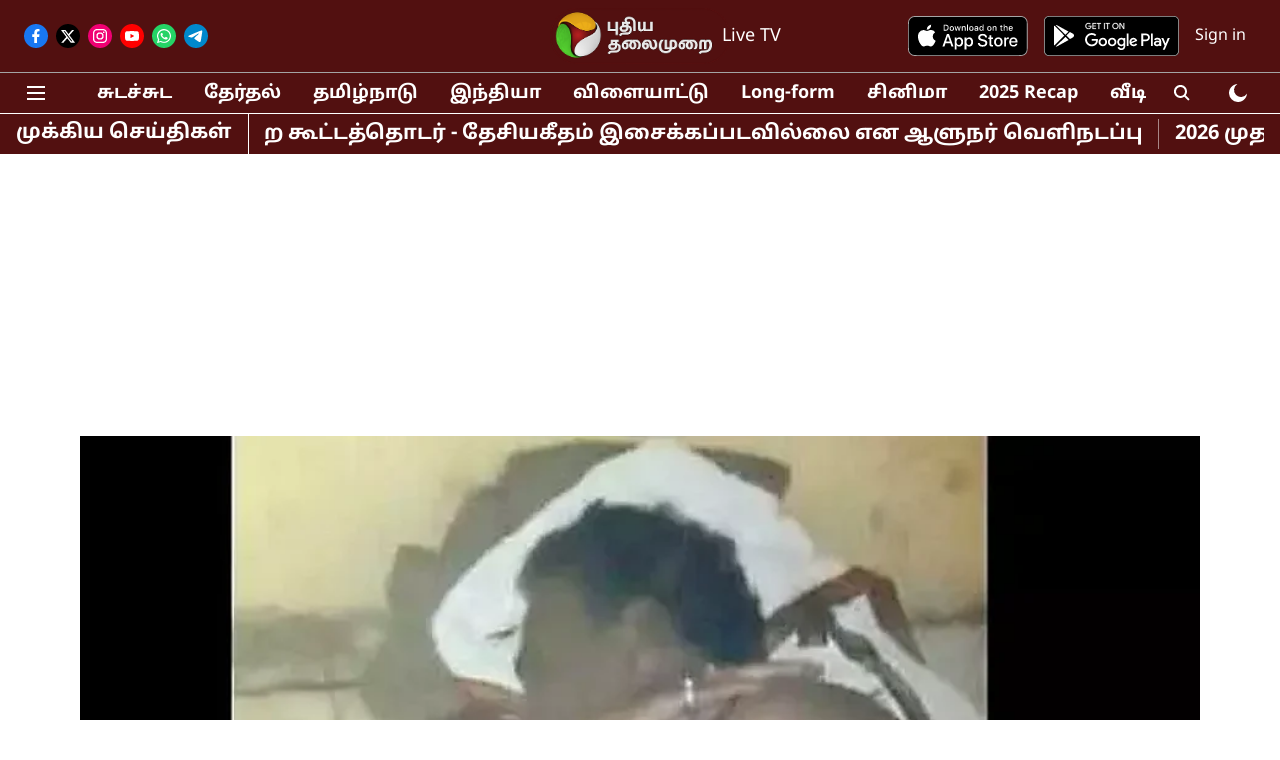

--- FILE ---
content_type: text/html; charset=utf-8
request_url: https://www.google.com/recaptcha/api2/aframe
body_size: 254
content:
<!DOCTYPE HTML><html><head><meta http-equiv="content-type" content="text/html; charset=UTF-8"></head><body><script nonce="Vm-PfvUCMTNRvfs8vpCvew">/** Anti-fraud and anti-abuse applications only. See google.com/recaptcha */ try{var clients={'sodar':'https://pagead2.googlesyndication.com/pagead/sodar?'};window.addEventListener("message",function(a){try{if(a.source===window.parent){var b=JSON.parse(a.data);var c=clients[b['id']];if(c){var d=document.createElement('img');d.src=c+b['params']+'&rc='+(localStorage.getItem("rc::a")?sessionStorage.getItem("rc::b"):"");window.document.body.appendChild(d);sessionStorage.setItem("rc::e",parseInt(sessionStorage.getItem("rc::e")||0)+1);localStorage.setItem("rc::h",'1768888118218');}}}catch(b){}});window.parent.postMessage("_grecaptcha_ready", "*");}catch(b){}</script></body></html>

--- FILE ---
content_type: application/javascript; charset=UTF-8
request_url: https://www.puthiyathalaimurai.com/cdn-cgi/challenge-platform/h/b/scripts/jsd/d251aa49a8a3/main.js?
body_size: 8254
content:
window._cf_chl_opt={AKGCx8:'b'};~function(h6,bC,bK,bW,bu,bA,bv,bd,h0,h2){h6=L,function(D,b,hC,h5,h,E){for(hC={D:386,b:479,h:332,E:324,Z:482,k:417,e:352,c:439,N:432},h5=L,h=D();!![];)try{if(E=-parseInt(h5(hC.D))/1+parseInt(h5(hC.b))/2+-parseInt(h5(hC.h))/3+-parseInt(h5(hC.E))/4+parseInt(h5(hC.Z))/5+-parseInt(h5(hC.k))/6*(-parseInt(h5(hC.e))/7)+parseInt(h5(hC.c))/8*(parseInt(h5(hC.N))/9),E===b)break;else h.push(h.shift())}catch(Z){h.push(h.shift())}}(F,966328),bC=this||self,bK=bC[h6(354)],bW=null,bu=br(),bA={},bA[h6(410)]='o',bA[h6(525)]='s',bA[h6(366)]='u',bA[h6(424)]='z',bA[h6(359)]='n',bA[h6(523)]='I',bA[h6(494)]='b',bv=bA,bC[h6(369)]=function(D,h,E,Z,Eo,EH,EJ,hm,N,O,J,H,o,i,U){if(Eo={D:304,b:303,h:455,E:418,Z:303,k:314,e:301,c:381,N:517,j:372,l:300,m:312,O:534,J:518,H:452,o:512},EH={D:416,b:467,h:300,E:312,Z:508,k:477},EJ={D:524,b:444,h:457,E:403},hm=h6,N={'KSxvh':function(I,Y){return I<Y},'SjUsN':function(I,Y){return Y===I},'dwNXz':function(I,Y){return I+Y},'BEnNe':function(I,Y){return I===Y},'vHquA':function(I,Y){return I+Y},'wCuPa':function(I,Y,V){return I(Y,V)}},null===h||N[hm(Eo.D)](void 0,h))return Z;for(O=bx(h),D[hm(Eo.b)][hm(Eo.h)]&&(O=O[hm(Eo.E)](D[hm(Eo.Z)][hm(Eo.h)](h))),O=D[hm(Eo.k)][hm(Eo.e)]&&D[hm(Eo.c)]?D[hm(Eo.k)][hm(Eo.e)](new D[(hm(Eo.c))](O)):function(I,hO,Y){for(hO=hm,I[hO(EH.D)](),Y=0;N[hO(EH.b)](Y,I[hO(EH.h)]);N[hO(EH.E)](I[Y],I[Y+1])?I[hO(EH.Z)](N[hO(EH.k)](Y,1),1):Y+=1);return I}(O),J='nAsAaAb'.split('A'),J=J[hm(Eo.N)][hm(Eo.j)](J),H=0;H<O[hm(Eo.l)];o=O[H],i=bw(D,h,o),J(i)?(U=N[hm(Eo.m)]('s',i)&&!D[hm(Eo.O)](h[o]),hm(Eo.J)===E+o?j(E+o,i):U||j(N[hm(Eo.H)](E,o),h[o])):N[hm(Eo.o)](j,N[hm(Eo.H)](E,o),i),H++);return Z;function j(I,Y,hl){hl=L,Object[hl(EJ.D)][hl(EJ.b)][hl(EJ.h)](Z,Y)||(Z[Y]=[]),Z[Y][hl(EJ.E)](I)}},bd=h6(468)[h6(392)](';'),h0=bd[h6(517)][h6(372)](bd),bC[h6(371)]=function(h,E,EI,hJ,Z,k,N,j,l,m){for(EI={D:511,b:399,h:300,E:335,Z:403,k:437},hJ=h6,Z={},Z[hJ(EI.D)]=function(O,J){return O<J},k=Z,N=Object[hJ(EI.b)](E),j=0;k[hJ(EI.D)](j,N[hJ(EI.h)]);j++)if(l=N[j],'f'===l&&(l='N'),h[l]){for(m=0;m<E[N[j]][hJ(EI.h)];-1===h[l][hJ(EI.E)](E[N[j]][m])&&(h0(E[N[j]][m])||h[l][hJ(EI.Z)]('o.'+E[N[j]][m])),m++);}else h[l]=E[N[j]][hJ(EI.k)](function(O){return'o.'+O})},h2=function(Zc,Ze,ZE,Zh,Zb,Z9,ho,b,h,E,Z){return Zc={D:485,b:445,h:532,E:533},Ze={D:447,b:334,h:392,E:347,Z:495,k:379,e:360,c:473,N:378,j:470,l:495,m:403,O:361,J:364,H:530,o:423,i:447,U:306,I:307,f:421,a:441,Y:486,V:447,Q:361,G:435,g:403,B:370,P:328},ZE={D:362,b:300},Zh={D:346},Zb={D:300,b:435,h:524,E:444,Z:457,k:330,e:524,c:444,N:361,j:384,l:466,m:497,O:346,J:403,H:499,o:488,i:528,U:449,I:327,f:357,a:403,Y:516,V:351,Q:351,G:415,g:300,B:343,P:495,C:346,K:488,W:327,S:519,T:447,n:451,y:488,s:491,X:403,z:495,M:327,A:447,v:444,R:346,x:307,d:527,F0:454,F1:398,F2:500,F3:327,F4:403,F5:346,F6:305,F7:327,F8:403,F9:307,FF:447,Ft:307,FL:347,FD:440,Fb:510,Fh:358,FE:403,FZ:454,Fk:345,Fe:403,Fc:420,FN:486},Z9={D:404,b:435},ho=h6,b={'LBqZq':function(k,e){return k==e},'ToXSM':function(k,e){return k+e},'qwFlC':function(k,e){return k===e},'WxIzY':ho(Zc.D),'QepRt':function(k,e){return k(e)},'YmAPS':function(k,e){return e|k},'oysmW':function(k,e){return k<<e},'pmpmm':function(k,e){return k&e},'qwhpi':function(k,e){return k-e},'oEBTx':function(k,e){return k!==e},'vaKBc':function(k,e){return k<<e},'UPWMu':function(k,e){return k(e)},'RIgQQ':function(k,e){return k-e},'HptUl':function(k,e){return k<e},'VUqHf':function(k,e){return k-e},'giQZm':function(k,e){return e==k},'hNbEN':function(k,e){return k-e},'WhbTv':function(k,e){return k(e)},'SYbOc':function(k,e){return k<e},'CqUlH':function(k,e){return k|e},'fWROq':function(k,e){return k<<e},'ZDada':function(k,e){return e==k},'ONvxG':function(k,e){return k<e},'qBCyl':function(k,e){return k&e},'DXgfm':function(k,e){return k-e},'PEIog':function(k,e){return k-e},'dZfBK':function(k,e){return k(e)},'KoSNS':function(k,e){return e==k},'zFirC':ho(Zc.b),'njJwF':function(k,e){return e*k},'iMcfd':function(k,e){return e&k},'zbxrw':function(k,e){return e!=k},'HXQKN':function(k,e){return k(e)},'xKFsL':function(k,e){return k<e},'hkNdn':function(k,e){return k(e)},'UGZXH':function(k,e){return k*e},'YzDbT':function(k,e){return e&k},'SOjOH':function(k,e){return e*k},'LNShd':function(k,e){return k-e}},h=String[ho(Zc.h)],E={'h':function(k){return null==k?'':E.g(k,6,function(e,hi){return hi=L,hi(Z9.D)[hi(Z9.b)](e)})},'g':function(N,j,O,Zt,hI,J,H,o,i,U,I,Y,V,Q,G,B,P,C,K,W,ZD){if(Zt={D:327},hI=ho,J={'mqxkV':function(S,T,hU){return hU=L,b[hU(Zt.D)](S,T)}},N==null)return'';for(o={},i={},U='',I=2,Y=3,V=2,Q=[],G=0,B=0,P=0;P<N[hI(Zb.D)];P+=1)if(C=N[hI(Zb.b)](P),Object[hI(Zb.h)][hI(Zb.E)][hI(Zb.Z)](o,C)||(o[C]=Y++,i[C]=!0),K=b[hI(Zb.k)](U,C),Object[hI(Zb.e)][hI(Zb.c)][hI(Zb.Z)](o,K))U=K;else{if(Object[hI(Zb.h)][hI(Zb.E)][hI(Zb.Z)](i,U)){if(b[hI(Zb.N)](hI(Zb.j),b[hI(Zb.l)]))return B[hI(Zb.m)](function(){}),'p';else{if(256>U[hI(Zb.O)](0)){for(H=0;H<V;G<<=1,j-1==B?(B=0,Q[hI(Zb.J)](b[hI(Zb.H)](O,G)),G=0):B++,H++);for(W=U[hI(Zb.O)](0),H=0;8>H;G=b[hI(Zb.o)](b[hI(Zb.i)](G,1),b[hI(Zb.U)](W,1)),b[hI(Zb.I)](B,b[hI(Zb.f)](j,1))?(B=0,Q[hI(Zb.a)](O(G)),G=0):B++,W>>=1,H++);}else if(b[hI(Zb.Y)](hI(Zb.V),hI(Zb.Q)))return ZD={D:346},J[hI(Zb.G)](null,P)?'':''==V?null:H.i(N[hI(Zb.g)],32768,function(y,hf){return hf=hI,O[hf(ZD.D)](y)});else{for(W=1,H=0;H<V;G=b[hI(Zb.B)](G,1)|W,B==j-1?(B=0,Q[hI(Zb.J)](b[hI(Zb.P)](O,G)),G=0):B++,W=0,H++);for(W=U[hI(Zb.C)](0),H=0;16>H;G=b[hI(Zb.K)](G<<1,1.11&W),b[hI(Zb.W)](B,b[hI(Zb.S)](j,1))?(B=0,Q[hI(Zb.J)](O(G)),G=0):B++,W>>=1,H++);}I--,0==I&&(I=Math[hI(Zb.T)](2,V),V++),delete i[U]}}else for(W=o[U],H=0;b[hI(Zb.n)](H,V);G=b[hI(Zb.y)](G<<1.14,1&W),B==b[hI(Zb.s)](j,1)?(B=0,Q[hI(Zb.X)](b[hI(Zb.z)](O,G)),G=0):B++,W>>=1,H++);U=(I--,b[hI(Zb.M)](0,I)&&(I=Math[hI(Zb.A)](2,V),V++),o[K]=Y++,String(C))}if(b[hI(Zb.Y)]('',U)){if(Object[hI(Zb.h)][hI(Zb.v)][hI(Zb.Z)](i,U)){if(256>U[hI(Zb.O)](0)){for(H=0;H<V;G<<=1,j-1==B?(B=0,Q[hI(Zb.X)](O(G)),G=0):B++,H++);for(W=U[hI(Zb.R)](0),H=0;8>H;G=b[hI(Zb.i)](G,1)|W&1,b[hI(Zb.x)](B,b[hI(Zb.d)](j,1))?(B=0,Q[hI(Zb.J)](b[hI(Zb.F0)](O,G)),G=0):B++,W>>=1,H++);}else{for(W=1,H=0;b[hI(Zb.F1)](H,V);G=b[hI(Zb.F2)](G<<1,W),b[hI(Zb.F3)](B,b[hI(Zb.s)](j,1))?(B=0,Q[hI(Zb.F4)](O(G)),G=0):B++,W=0,H++);for(W=U[hI(Zb.F5)](0),H=0;16>H;G=b[hI(Zb.F6)](G,1)|W&1.3,b[hI(Zb.F7)](B,j-1)?(B=0,Q[hI(Zb.F8)](O(G)),G=0):B++,W>>=1,H++);}I--,b[hI(Zb.F9)](0,I)&&(I=Math[hI(Zb.FF)](2,V),V++),delete i[U]}else for(W=o[U],H=0;H<V;G=G<<1.34|1.03&W,b[hI(Zb.Ft)](B,j-1)?(B=0,Q[hI(Zb.X)](O(G)),G=0):B++,W>>=1,H++);I--,b[hI(Zb.FL)](0,I)&&V++}for(W=2,H=0;b[hI(Zb.FD)](H,V);G=G<<1|b[hI(Zb.Fb)](W,1),B==b[hI(Zb.Fh)](j,1)?(B=0,Q[hI(Zb.FE)](b[hI(Zb.FZ)](O,G)),G=0):B++,W>>=1,H++);for(;;)if(G<<=1,B==b[hI(Zb.Fk)](j,1)){Q[hI(Zb.Fe)](b[hI(Zb.Fc)](O,G));break}else B++;return Q[hI(Zb.FN)]('')},'j':function(k,ha){return ha=ho,k==null?'':b[ha(ZE.D)]('',k)?null:E.i(k[ha(ZE.b)],32768,function(e,hY){return hY=ha,k[hY(Zh.D)](e)})},'i':function(N,j,O,Zk,hV,J,H,o,i,U,I,Y,V,Q,G,B,P,S,C,K,W,y){for(Zk={D:356,b:370},hV=ho,J=[],H=4,o=4,i=3,U=[],V=O(0),Q=j,G=1,I=0;3>I;J[I]=I,I+=1);for(B=0,P=Math[hV(Ze.D)](2,2),Y=1;Y!=P;)for(C=b[hV(Ze.b)][hV(Ze.h)]('|'),K=0;!![];){switch(C[K++]){case'0':W=Q&V;continue;case'1':b[hV(Ze.E)](0,Q)&&(Q=j,V=b[hV(Ze.Z)](O,G++));continue;case'2':Y<<=1;continue;case'3':Q>>=1;continue;case'4':B|=b[hV(Ze.k)](0<W?1:0,Y);continue}break}switch(B){case 0:for(B=0,P=Math[hV(Ze.D)](2,8),Y=1;Y!=P;W=b[hV(Ze.e)](V,Q),Q>>=1,b[hV(Ze.E)](0,Q)&&(Q=j,V=O(G++)),B|=Y*(0<W?1:0),Y<<=1);S=h(B);break;case 1:for(B=0,P=Math[hV(Ze.D)](2,16),Y=1;b[hV(Ze.c)](Y,P);W=V&Q,Q>>=1,0==Q&&(Q=j,V=b[hV(Ze.N)](O,G++)),B|=(b[hV(Ze.j)](0,W)?1:0)*Y,Y<<=1);S=b[hV(Ze.l)](h,B);break;case 2:return''}for(I=J[3]=S,U[hV(Ze.m)](S);;)if(b[hV(Ze.O)](hV(Ze.J),hV(Ze.J))){if(G>N)return'';for(B=0,P=Math[hV(Ze.D)](2,i),Y=1;Y!=P;W=b[hV(Ze.e)](V,Q),Q>>=1,0==Q&&(Q=j,V=b[hV(Ze.H)](O,G++)),B|=(0<W?1:0)*Y,Y<<=1);switch(S=B){case 0:for(B=0,P=Math[hV(Ze.D)](2,8),Y=1;Y!=P;W=Q&V,Q>>=1,Q==0&&(Q=j,V=O(G++)),B|=b[hV(Ze.o)](0<W?1:0,Y),Y<<=1);J[o++]=h(B),S=o-1,H--;break;case 1:for(B=0,P=Math[hV(Ze.i)](2,16),Y=1;Y!=P;W=b[hV(Ze.U)](V,Q),Q>>=1,b[hV(Ze.I)](0,Q)&&(Q=j,V=O(G++)),B|=b[hV(Ze.f)](0<W?1:0,Y),Y<<=1);J[o++]=h(B),S=b[hV(Ze.a)](o,1),H--;break;case 2:return U[hV(Ze.Y)]('')}if(H==0&&(H=Math[hV(Ze.V)](2,i),i++),J[S])S=J[S];else if(b[hV(Ze.Q)](S,o))S=I+I[hV(Ze.G)](0);else return null;U[hV(Ze.g)](S),J[o++]=I+S[hV(Ze.G)](0),H--,I=S,H==0&&(H=Math[hV(Ze.V)](2,i),i++)}else y={'mcHUV':function(s,X){return s(X)}},E[hV(Ze.B)]=5e3,Z[hV(Ze.P)]=function(hQ){hQ=hV,y[hQ(Zk.D)](Y,hQ(Zk.b))}}},Z={},Z[ho(Zc.E)]=E.h,Z}(),h3();function bR(h,E,ED,hc,Z,k){return ED={D:408,b:383,h:383,E:524,Z:380,k:457,e:335,c:363},hc=h6,Z={},Z[hc(ED.D)]=function(e,c){return e<c},k=Z,E instanceof h[hc(ED.b)]&&k[hc(ED.D)](0,h[hc(ED.h)][hc(ED.E)][hc(ED.Z)][hc(ED.k)](E)[hc(ED.e)](hc(ED.c)))}function bn(hz,hF,b,h){return hz={D:520},hF=h6,b={},b[hF(hz.D)]=function(E,Z){return E!==Z},h=b,h[hF(hz.D)](bT(),null)}function bM(Z,k,Et,he,c,N,j,l,m,O,J,H,o,i,U,I){if(Et={D:344,b:430,h:426,E:422,Z:481,k:402,e:475,c:464,N:392,j:344,l:430,m:489,O:315,J:313,H:422,o:367,i:471,U:414,I:397,f:350,a:533,Y:375,V:375,Q:336,G:489,g:336,B:373,P:489,C:316,K:333,W:406,S:370,T:456,n:487,y:337,s:328,X:302},he=h6,c={},c[he(Et.D)]=function(f,a){return f+a},c[he(Et.b)]=he(Et.h),c[he(Et.E)]=he(Et.Z),N=c,!bs(0))return![];l=(j={},j[he(Et.k)]=Z,j[he(Et.e)]=k,j);try{for(m=he(Et.c)[he(Et.N)]('|'),O=0;!![];){switch(m[O++]){case'0':J=N[he(Et.j)](N[he(Et.l)]+bC[he(Et.m)][he(Et.O)]+he(Et.J)+U.r,N[he(Et.H)]);continue;case'1':H={},H[he(Et.o)]=l,H[he(Et.i)]=i,H[he(Et.U)]=he(Et.I),I[he(Et.f)](h2[he(Et.a)](H));continue;case'2':i=(o={},o[he(Et.Y)]=bC[he(Et.m)][he(Et.V)],o[he(Et.Q)]=bC[he(Et.G)][he(Et.g)],o[he(Et.B)]=bC[he(Et.P)][he(Et.B)],o[he(Et.C)]=bC[he(Et.P)][he(Et.K)],o[he(Et.W)]=bu,o);continue;case'3':I[he(Et.S)]=2500;continue;case'4':I[he(Et.T)](he(Et.n),J);continue;case'5':U=bC[he(Et.y)];continue;case'6':I[he(Et.s)]=function(){};continue;case'7':I=new bC[(he(Et.X))]();continue}break}}catch(f){}}function F(Za){return Za='open,call,contentWindow,fpRnv,OHkTB,event,navigator,display: none,5|0|7|4|3|6|2|1,readyState,WxIzY,KSxvh,_cf_chl_opt;JJgc4;PJAn2;kJOnV9;IWJi4;OHeaY1;DqMg0;FKmRv9;LpvFx1;cAdz2;PqBHf2;nFZCC5;ddwW5;pRIb1;rxvNi8;RrrrA2;erHi9,WDvVt,xKFsL,chctx,ovHSn,zbxrw,mpnFt,TYlZ6,vNMRc,dwNXz,iframe,531620TgtOOK,loading,/invisible/jsd,4541225LWPnRe,DFJLi,MAWtL,jtcYT,join,POST,YmAPS,_cf_chl_opt,bxWfL,VUqHf,TvHsw,stringify,boolean,UPWMu,YwVvh,catch,ohNjI,QepRt,CqUlH,api,detail,random,onload,BEcRb,MbWZB,location,splice,status,qBCyl,wsNly,wCuPa,vBnYB,CZdDJ,YAJSE,oEBTx,includes,d.cookie,RIgQQ,ZMPJp,error,clientInformation,bigint,prototype,string,ZSspm,hNbEN,oysmW,zrOnR,hkNdn,dfFzK,fromCharCode,AJuED,isNaN,3|4|1|2|0,VopbZ,wlvjC,http-code:,length,from,XMLHttpRequest,Object,BEnNe,fWROq,YzDbT,giQZm,yyvOh,xhr-error,zEQeH,appendChild,SjUsN,/b/ov1/0.1911606254338625:1768886107:brDYiNjnq8CkMMSyMEYZAjd-oLvJW5GaTwIDaUKtbG4/,Array,AKGCx8,pkLOA2,UHABY,randomUUID,body,ogqWr,eeVNA,contentDocument,removeChild,2476572PzgUqu,roovP,onreadystatechange,LBqZq,ontimeout,rCPCR,ToXSM,HwZvI,4262112Cdpwqt,aUjz8,zFirC,indexOf,SSTpq3,__CF$cv$params,log,cloudflare-invisible,addEventListener,getPrototypeOf,afybA,vaKBc,odLjo,PEIog,charCodeAt,ZDada,href,YjxVp,send,kmQnk,3111829ZXABtl,ChWhK,document,style,mcHUV,qwhpi,DXgfm,number,iMcfd,qwFlC,KoSNS,[native code],NwljX,XjXEP,undefined,errorInfoObject,success,pRIb1,timeout,rxvNi8,bind,LRmiB4,uBiHo,CnwA5,SGTxX,1|2|3|0|4,HXQKN,njJwF,toString,Set,LlbRJ,Function,kXbpj,DOMContentLoaded,164524SAEEIx,vRotq,now,hNzlH,sid,error on cf_chl_props,split,WZRrr,CHBMu,KxjkF,lfYrn,jsd,SYbOc,keys,zYRvz,CvQJU,AdeF3,push,iteYm6ar01cq5dvxsoMHXyZPSkuAzVUhCF+-B3pTI9D24$Kjnb87lfNGwLEJRgWQO,vQWkU,JBxy9,tTngz,uWwBc,ROEdz,object,pipVY,ttaif,cfpOq,source,mqxkV,sort,6aaaQst,concat,TggHf,dZfBK,SOjOH,UKLDD,UGZXH,symbol,floor,/cdn-cgi/challenge-platform/h/,GkhIi,/jsd/oneshot/d251aa49a8a3/0.1911606254338625:1768886107:brDYiNjnq8CkMMSyMEYZAjd-oLvJW5GaTwIDaUKtbG4/,parent,PWAMU,tabIndex,873Mcqrkz,postMessage,uAhyQ,charAt,sQphU,map,SODLZ,128008VcEzVk,ONvxG,LNShd,createElement,isArray,hasOwnProperty,0|3|1|4|2,function,pow,onerror,pmpmm,qHfsY,HptUl,vHquA,Pmlqc,WhbTv,getOwnPropertyNames'.split(','),F=function(){return Za},F()}function h4(E,Z,Zf,hP,k,e,c,N){if(Zf={D:460,b:368,h:412,E:339,Z:317,k:521,e:501,c:368,N:414,j:339,l:390,m:461,O:429,J:433,H:414,o:390,i:502},hP=h6,k={},k[hP(Zf.D)]=hP(Zf.b),k[hP(Zf.h)]=hP(Zf.E),k[hP(Zf.Z)]=hP(Zf.k),e=k,!E[hP(Zf.e)])return;Z===hP(Zf.c)?(c={},c[hP(Zf.N)]=hP(Zf.j),c[hP(Zf.l)]=E.r,c[hP(Zf.m)]=e[hP(Zf.D)],bC[hP(Zf.O)][hP(Zf.J)](c,'*')):(N={},N[hP(Zf.H)]=e[hP(Zf.h)],N[hP(Zf.o)]=E.r,N[hP(Zf.m)]=e[hP(Zf.Z)],N[hP(Zf.i)]=Z,bC[hP(Zf.O)][hP(Zf.J)](N,'*'))}function L(t,D,b,h){return t=t-298,b=F(),h=b[t],h}function bz(D,b,E7,E6,E5,E4,hb,h,E,Z,k){E7={D:368,b:299,h:309,E:428,Z:337,k:338,e:489,c:302,N:456,j:487,l:405,m:469,O:426,J:315,H:513,o:501,i:321,U:387,I:370,f:328,a:504,Y:448,V:394,Q:507,G:348,g:348,B:501,P:472,C:350,K:533,W:493},E6={D:401},E5={D:509,b:353,h:382,E:509},E4={D:370},hb=h6,h={'ChWhK':hb(E7.D),'LlbRJ':hb(E7.b),'CvQJU':hb(E7.h),'vQWkU':function(e,c){return e+c},'WDvVt':function(e,c){return e+c},'vBnYB':hb(E7.E),'CHBMu':function(e){return e()},'ovHSn':function(e){return e()}},E=bC[hb(E7.Z)],console[hb(E7.k)](bC[hb(E7.e)]),Z=new bC[(hb(E7.c))](),Z[hb(E7.N)](hb(E7.j),h[hb(E7.l)](h[hb(E7.m)](hb(E7.O),bC[hb(E7.e)][hb(E7.J)]),h[hb(E7.H)])+E.r),E[hb(E7.o)]&&(hb(E7.i)!==hb(E7.U)?(Z[hb(E7.I)]=5e3,Z[hb(E7.f)]=function(hh){hh=hb,b(hh(E4.D))}):h(E)),Z[hb(E7.a)]=function(hE){hE=hb,Z[hE(E5.D)]>=200&&Z[hE(E5.D)]<300?b(h[hE(E5.b)]):b(h[hE(E5.h)]+Z[hE(E5.E)])},Z[hb(E7.Y)]=function(hZ){hZ=hb,b(h[hZ(E6.D)])},k={'t':h[hb(E7.V)](bp),'lhr':bK[hb(E7.Q)]&&bK[hb(E7.Q)][hb(E7.G)]?bK[hb(E7.Q)][hb(E7.g)]:'','api':E[hb(E7.B)]?!![]:![],'c':h[hb(E7.P)](bn),'payload':D},Z[hb(E7.C)](h2[hb(E7.K)](JSON[hb(E7.W)](k)))}function bS(D,hy,hn,h7,b,h){hy={D:446,b:450,h:391,E:393,Z:365,k:427},hn={D:320,b:484,h:331,E:409,Z:418,k:399,e:341,c:411},h7=h6,b={'ROEdz':function(E,Z){return Z!==E},'ogqWr':h7(hy.D),'HwZvI':h7(hy.b),'pipVY':function(E){return E()},'WZRrr':function(E){return E()},'XjXEP':function(E,Z,k){return E(Z,k)},'GkhIi':h7(hy.h)},h=b[h7(hy.E)](h1),bz(h.r,function(E,h8,k){if(h8=h7,typeof D===b[h8(hn.D)]){if(h8(hn.b)!==b[h8(hn.h)])D(E);else{for(k=[];b[h8(hn.E)](null,e);k=k[h8(hn.Z)](c[h8(hn.k)](N)),j=l[h8(hn.e)](m));return k}}b[h8(hn.c)](by)}),h.e&&b[h7(hy.Z)](bM,b[h7(hy.k)],h.e)}function bT(hp,h9,b,h,E,Z){if(hp={D:529,b:389,h:308,E:337,Z:359,k:389},h9=h6,b={},b[h9(hp.D)]=function(k,e){return k<e},b[h9(hp.b)]=h9(hp.h),h=b,E=bC[h9(hp.E)],!E)return null;if(Z=E.i,typeof Z!==h9(hp.Z)||h[h9(hp.D)](Z,30)){if(h9(hp.h)!==h[h9(hp.k)])E=Z[k];else return null}return Z}function h1(Ea,hH,h,E,Z,k,c,N){h=(Ea={D:505,b:442,h:478,E:355,Z:463,k:431,e:319,c:311,N:458,j:492,l:522,m:462,O:322,J:319,H:323,o:376,i:349},hH=h6,{'TvHsw':function(j,l,m,O,J){return j(l,m,O,J)},'YjxVp':hH(Ea.D)});try{return E=bK[hH(Ea.b)](hH(Ea.h)),E[hH(Ea.E)]=hH(Ea.Z),E[hH(Ea.k)]='-1',bK[hH(Ea.e)][hH(Ea.c)](E),Z=E[hH(Ea.N)],k={},k=h[hH(Ea.j)](pRIb1,Z,Z,'',k),k=pRIb1(Z,Z[hH(Ea.l)]||Z[hH(Ea.m)],'n.',k),k=pRIb1(Z,E[hH(Ea.O)],'d.',k),bK[hH(Ea.J)][hH(Ea.H)](E),c={},c.r=k,c.e=null,c}catch(j){return hH(Ea.o)===h[hH(Ea.i)]?null:(N={},N.r={},N.e=j,N)}}function h3(ZI,ZU,Zo,ZH,hG,D,b,h,E,Z){if(ZI={D:377,b:536,h:483,E:400,Z:515,k:374,e:385,c:337,N:396,j:465,l:480,m:514,O:340,J:342,H:326,o:326},ZU={D:407,b:531,h:465,E:480,Z:326},Zo={D:339,b:521,h:396,E:536,Z:438,k:501,e:459,c:368,N:414,j:310,l:390,m:461,O:368,J:429,H:433,o:419,i:502,U:453,I:476,f:436,a:490,Y:392,V:325,Q:425,G:388},ZH={D:496},hG=h6,D={'bxWfL':hG(ZI.D),'roovP':function(k,e){return k-e},'lfYrn':function(k,e){return k!==e},'SODLZ':hG(ZI.b),'Pmlqc':function(k,e){return e===k},'vNMRc':hG(ZI.h),'sQphU':hG(ZI.E),'tTngz':hG(ZI.Z),'dfFzK':hG(ZI.k),'CZdDJ':function(k){return k()},'afybA':hG(ZI.e)},b=bC[hG(ZI.c)],!b)return;if(!bX())return;(h=![],E=function(hq,k,c,N,j,l,m,O,J){if(hq=hG,k={'fpRnv':function(e,c){return e===c},'zEQeH':hq(Zo.D),'TggHf':hq(Zo.b),'YwVvh':function(e,c,N){return e(c,N)}},!h){if(D[hq(Zo.h)](hq(Zo.E),D[hq(Zo.Z)])){if(!c[hq(Zo.k)])return;k[hq(Zo.e)](N,hq(Zo.c))?(c={},c[hq(Zo.N)]=k[hq(Zo.j)],c[hq(Zo.l)]=o.r,c[hq(Zo.m)]=hq(Zo.O),H[hq(Zo.J)][hq(Zo.H)](c,'*')):(N={},N[hq(Zo.N)]=hq(Zo.D),N[hq(Zo.l)]=U.r,N[hq(Zo.m)]=k[hq(Zo.o)],N[hq(Zo.i)]=I,i[hq(Zo.J)][hq(Zo.H)](N,'*'))}else{if(h=!![],!bX()){if(D[hq(Zo.U)](D[hq(Zo.I)],D[hq(Zo.f)])){for(j=D[hq(Zo.a)][hq(Zo.Y)]('|'),l=0;!![];){switch(j[l++]){case'0':if(D[hq(Zo.V)](J,O)>m)return![];continue;case'1':m=3600;continue;case'2':O=E();continue;case'3':J=Z[hq(Zo.Q)](k[hq(Zo.G)]()/1e3);continue;case'4':return!![]}break}}else return}bS(function(N,hg){hg=hq,k[hg(ZH.D)](h4,b,N)})}}},D[hG(ZI.N)](bK[hG(ZI.j)],hG(ZI.l)))?D[hG(ZI.m)](E):bC[hG(ZI.O)]?bK[hG(ZI.O)](D[hG(ZI.J)],E):(Z=bK[hG(ZI.H)]||function(){},bK[hG(ZI.o)]=function(hB){if(hB=hG,D[hB(ZU.D)]===D[hB(ZU.b)])return'i';else Z(),bK[hB(ZU.h)]!==hB(ZU.E)&&(bK[hB(ZU.Z)]=Z,E())})}function by(D){if(D=bT(),D===null)return;bW=(bW&&clearTimeout(bW),setTimeout(function(){bS()},1e3*D))}function bw(D,h,E,Ek,hN,Z,k,e){Z=(Ek={D:410,b:446,h:526,E:395,Z:497,k:314,e:443,c:298,N:526,j:434,l:506},hN=h6,{'ZSspm':function(N,j){return j==N},'KxjkF':hN(Ek.D),'wlvjC':function(N,j){return N===j},'uAhyQ':hN(Ek.b),'MbWZB':function(N,j,l){return N(j,l)}});try{k=h[E]}catch(N){return'i'}if(k==null)return k===void 0?'u':'x';if(Z[hN(Ek.h)](Z[hN(Ek.E)],typeof k))try{if(Z[hN(Ek.h)](hN(Ek.b),typeof k[hN(Ek.Z)]))return k[hN(Ek.Z)](function(){}),'p'}catch(j){}return D[hN(Ek.k)][hN(Ek.e)](k)?'a':Z[hN(Ek.c)](k,D[hN(Ek.k)])?'D':k===!0?'T':Z[hN(Ek.c)](!1,k)?'F':(e=typeof k,Z[hN(Ek.N)](Z[hN(Ek.j)],e)?Z[hN(Ek.l)](bR,D,k)?'N':'f':bv[e]||'?')}function bX(hd,hD,b,h,E,Z,k,e,c){for(hd={D:498,b:329,h:474,E:535,Z:392,k:425,e:388,c:329,N:474},hD=h6,b={},b[hD(hd.D)]=function(N,j){return N/j},b[hD(hd.b)]=function(N,j){return N>j},b[hD(hd.h)]=function(N,j){return N-j},h=b,E=hD(hd.E)[hD(hd.Z)]('|'),Z=0;!![];){switch(E[Z++]){case'0':return!![];case'1':k=Math[hD(hd.k)](h[hD(hd.D)](Date[hD(hd.e)](),1e3));continue;case'2':if(h[hD(hd.c)](h[hD(hd.N)](k,c),e))return![];continue;case'3':e=3600;continue;case'4':c=bp();continue}break}}function br(E8,hk){return E8={D:318,b:318},hk=h6,crypto&&crypto[hk(E8.D)]?crypto[hk(E8.b)]():''}function bp(hv,hL,D){return hv={D:337,b:425},hL=h6,D=bC[hL(hv.D)],Math[hL(hv.b)](+atob(D.t))}function bs(b,hA,ht,h,E){return hA={D:413,b:413,h:503},ht=h6,h={},h[ht(hA.D)]=function(Z,k){return Z<k},E=h,E[ht(hA.b)](Math[ht(hA.h)](),b)}function bx(D,Ee,hj,h){for(Ee={D:418,b:399,h:341},hj=h6,h=[];D!==null;h=h[hj(Ee.D)](Object[hj(Ee.b)](D)),D=Object[hj(Ee.h)](D));return h}}()

--- FILE ---
content_type: application/javascript; charset=utf-8
request_url: https://fundingchoicesmessages.google.com/f/AGSKWxV1TfD1MJ4uloRgfA1jQ_WItYwGO72iOPZjvwmxl8VfoHPRpvNN-eJ75WxUToFifmwanFYEqIq2f9Qgx5EvZ2WLNKJIjNhALuBoOhGk0yPTtW4FEgJCye_b031j1ItqnaZn9b8KAGrLZO643VeBNHGhpgdwy_Mx14ArQplempbJvfa87_ozL5k3Mdpz/_/buildAdriverBanner./direct_ads./adv_horiz./adrotator./contentmobilead.
body_size: -1289
content:
window['d2f27cf5-ca3b-440b-abcf-99117fbf069f'] = true;